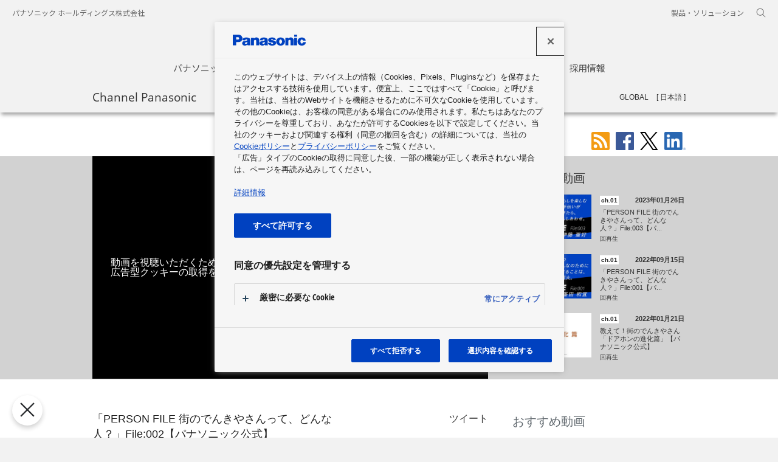

--- FILE ---
content_type: text/html; charset=UTF-8
request_url: https://channel.panasonic.com/jp/contents/37332
body_size: 51406
content:
<!DOCTYPE html>
<html lang="ja" dir="ltr">
<head prefix="og: http://ogp.me/ns# fb: http://www.facebook.com/2008/fbml article: http://ogp.me/ns/article#">
	<meta charset="UTF-8">
	<meta http-equiv="X-UA-Compatible" content="IE=edge">
	<title>
		「PERSON FILE 街のでんきやさんって、どんな人？」File:002【パナソニック公式】 | チャンネル パナソニック | パナソニックの動画ポータルサイト	</title>
	<link href="https://channel.panasonic.com/jp/contents/37332" rel="canonical"/><meta name="keywords" content="パナソニック,最新商品情報,Panasonic,パナソニックの店,街のでんきやさん,PERSONFILE,沖縄県,ごや電機,呉屋伸,呉屋 伸,沖縄 ごや電機,沖縄県 ごや電機,"/><meta name="description" content="あなたの街で今日も頑張ってる、街のでんきやさんって、どんな人？ 今回は沖縄県 ごや電機の呉屋 伸さんのお話です。  「PERSON FILE」特集ページはこちら https://ps-hp.jpn.panasonic.com/ps/column/person-file/  #パナソニックの店 #街のでんきやさん #PERSONFILE #沖縄県 #パナソニック公式   「あなたの街のパナソニックの店」再生リストでは パナソニックの店に関連するテレビCMはもちろん、 暮らしのヒントやクイズ、歌やダンスなど、楽しい動画を紹介していきますので、ぜひこの再生リストを保存してください。 https://www.youtube.com/playlist?list=PLtJFU9j2aIZuDa4RVzGbT8Sd7il22L_Am  ・パナソニックの店 Webサイト https://ps-hp.jpn.panasonic.com/ps/  ・パナソニックの店 Instagram https://www.instagram.com/panasonic.pshop  ・パナソニックの店 Facebook https://www.facebook.com/panasonic.pshop"/><meta rel="amphtml" name="amphtml" content="https://channel.panasonic.com/contents/amp/37332"/><meta name="thumbnail" content="https://channel.panasonic.com/thumbnail/yt/C__zw3CYmr8/2.jpg"/><meta name="og:title" content="「PERSON FILE 街のでんきやさんって、どんな人？」File:002【パナソニック公式】 | チャンネル パナソニック | パナソニックの動画ポータルサイト"/><meta name="og:description" content="あなたの街で今日も頑張ってる、街のでんきやさんって、どんな人？ 今回は沖縄県 ごや電機の呉屋 伸さんのお話です。  「PERSON FILE」特集ページはこちら https://ps-hp.jpn.panasonic.com/ps/column/person-file/  #パナソニックの店 #街のでんきやさん #PERSONFILE #沖縄県 #パナソニック公式   「あなたの街の..."/><meta name="og:type" content="article"/><meta name="og:url" content="https://channel.panasonic.com/jp/contents/37332"/><meta name="og:image" content="https://channel.panasonic.com/thumbnail/yt/C__zw3CYmr8/5.jpg"/>	<meta property="fb:app_id" content="361130680596179">
	<meta name="copyright" content="&copy; Panasonic Holdings Corporation 2026">
	<link rel="alternate" type="application/rss+xml" title="★パナソニック関連の映像やCMの最新情報 (RSS2.0)" href="https://channel.panasonic.com/jp/rss/index.xml">

	<link rel="icon" href="/etc/designs/panasonic/common-clientlibs/images/favicon_blue.ico" type="image/x-icon">
	<link rel="shortcut icon" href="/etc/designs/panasonic/common-clientlibs/images/favicon_blue.ico" type="image/x-icon">
	<link rel="shortcut icon" href="/etc/designs/panasonic/common-clientlibs/images/favicon_blue.ico" type="image/vnd.microsoft.icon">

	<link rel="stylesheet" href="/etc/designs/panasonic/common-libs.css?1687922938"/>	<link rel="stylesheet" href="/etc/designs/panasonic/basicpage-libs.lmtd.css?1664439864"/>	<link rel="preconnect" href="https://fonts.googleapis.com">
	<link rel="preconnect" href="https://fonts.gstatic.com" crossorigin>
	<link href="https://fonts.googleapis.com/css2?family=Noto+Sans+JP:wght@100;300;400;500;700&display=swap" rel="stylesheet">
	<link rel="stylesheet" type="text/css" href="/chp/common/css/swiper3.css" media="all">
	<link rel="stylesheet" href="/etc/designs/panasonic/holdings/css/holdings-header-footer.css?1687922938"/>	<script type="text/javascript">
        //<![CDATA[
        if ((navigator.userAgent.indexOf("iPhone") != -1) || ((navigator.userAgent.indexOf("Android") != -1) && (navigator.userAgent.indexOf("Mobile") != -1)) || (navigator.userAgent.indexOf('iPod') != -1)) {} else {
            document.write('<meta name="viewport" content="width=980" />');
        }
        //]]>
    </script>

	<link rel="stylesheet" href="/chp/common/css/chp.css?1705464188"/>	<link rel="stylesheet" href="/chp/common/css/ch_movie.css?1664439864"/>    <script src="/common/js/ga2012_googleAnalytics.js"></script>
	<!-- channel.panasonic.com に対する OneTrust Cookie 同意通知の始点 -->
	<script type="text/javascript" src="https://cdn-apac.onetrust.com/consent/162409c2-e8c3-4def-b423-23e067a0e8f7/OtAutoBlock.js" ></script>
	<script src="https://cdn-apac.onetrust.com/scripttemplates/otSDKStub.js" data-document-language="true" type="text/javascript" charset="UTF-8" data-domain-script="162409c2-e8c3-4def-b423-23e067a0e8f7" ></script>
	<script type="text/javascript">
	function OptanonWrapper() { }
	</script>
	<!-- channel.panasonic.com に対する OneTrust Cookie 同意通知の終点 -->
	<!-- Google tag (gtag.js) -->
	<script async src="https://www.googletagmanager.com/gtag/js?id=G-K78QDTE73S"></script>
	<script>
	window.dataLayer = window.dataLayer || [];
	function gtag(){dataLayer.push(arguments);}
	gtag('js', new Date());
	gtag('config', 'G-K78QDTE73S');
	</script>

    <script src="/chp/common/js/chp_head.min.js"></script>
</head>
<body>
<div id="fb-root"></div>
<script>
window.fbAsyncInit = function() {
    FB.init({
      appId      : '361130680596179',
      xfbml      : true,
      version    : 'v2.8'
    });


    function trackFbLike(url, elm) {
    	gaSocialPush('Facebook', 'Like' + langFlag, url);
    }
    	
    FB.Event.subscribe('edge.create', trackFbLike);
  };
  
(function(d, s, id){
     var js, fjs = d.getElementsByTagName(s)[0];
     if (d.getElementById(id)) {return;}
     js = d.createElement(s); js.id = id;
     js.src = "//connect.facebook.net/ja_JP/sdk.js";
     fjs.parentNode.insertBefore(js, fjs);
   }(document, 'script', 'facebook-jssdk'));
</script>
<div id="page">
	<header class="holdings-header nofix" role="banner">
	<div class="holdings-header__fixarea__wrapper">
		<div class="holdings-header__fixarea">
			<div class="holdings-header__main">
				<div class="holdings-header__main__in">
					<div class="holdings-header__brand">
						<div class="brandlogo">
							<a href="https://holdings.panasonic/jp/home.html"><img src="/etc/designs/panasonic/holdings/images/holdings-plogo-blue.svg" width="183.15" height="80" alt="Panasonic Group"><img src="/etc/designs/panasonic/holdings/images/holdings-plogo-blue-horizontal.svg" width="105.3123" 
									height="46" class="style-horizontal" alt="Panasonic Group"></a>
						</div>
					</div>
					<div class="holdings-header__company"><a href="https://holdings.panasonic/jp/home.html" class="name">パナソニック ホールディングス株式会社</a></div>
					<nav class="holdings-header__nav pulldown" role="navigation" aria-label="main navigation">
						<button class="holdings-header__nav__tglbtn"><img src="/etc/designs/panasonic/holdings/images/holdings-icn-menu.svg" alt="メニュー" class="open"><img src="/etc/designs/panasonic/holdings/images/holdings-icn-close.svg" alt="メニュー" class="close"></button>
						<div class="holdings-header__nav__panel">
							<div class="holdings-header__company inpanel"><a href="https://holdings.panasonic/jp/home.html" class="name">パナソニック ホールディングス株式会社</a></div>
							<ul class="holdings-header__nav__list">
								<li class="holdings-header__nav__list__item l2">
									<div class="item-box"><a href="https://holdings.panasonic/jp/corporate/about.html" class="item-link"><span>パナソニックグループについて</span></a></div>
								</li>
								<li class="holdings-header__nav__list__item l2">
									<div class="item-box"><a href="https://news.panasonic.com/jp/" class="item-link"><span>ニュース</span></a></div>
								</li>
								<li class="holdings-header__nav__list__item l2">
									<div class="item-box"><a href="https://holdings.panasonic/jp/corporate/investors.html" class="item-link"><span>投資家情報</span></a></div>
								</li>
								<li class="holdings-header__nav__list__item l2">
									<div class="item-box"><a href="https://holdings.panasonic/jp/corporate/sustainability.html" class="item-link"><span>サステナビリティ</span></a></div>
								</li>
								<li class="holdings-header__nav__list__item l2">
									<div class="item-box"><a href="https://holdings.panasonic/jp/corporate/phd.html" class="item-link"><span>企業情報</span></a></div>
								</li>
								<li class="holdings-header__nav__list__item l2">
									<div class="item-box"><a href="https://holdings.panasonic/jp/corporate/careers.html" class="item-link"><span>採用情報</span></a></div>
								</li>
							</ul>
							<div class="holdings-header__rel">
								<ul class="holdings-header__rel__list">
									<li class="holdings-header__rel__list__item"><a href="https://holdings.panasonic/jp/corporate/about/business-segments.html" class="item-link"><span>製品・ソリューション</span></a></li>
								</ul>
							</div>
						</div>
					</nav>
					<nav class="holdings-header__nav horizontal" role="navigation" aria-label="メインメニュー">
						<ul class="holdings-header__nav__list">
							<li class="holdings-header__nav__list__item l2">
								<div class="item-box"><a href="https://holdings.panasonic/jp/corporate/about.html" class="item-link"><span>パナソニックグループについて</span></a></div>
							</li>
							<li class="holdings-header__nav__list__item l2">
								<div class="item-box"><a href="https://news.panasonic.com/jp/" class="item-link"><span>ニュース</span></a></div>
							</li>
							<li class="holdings-header__nav__list__item l2">
								<div class="item-box"><a href="https://holdings.panasonic/jp/corporate/investors.html" class="item-link"><span>投資家情報</span></a></div>
							</li>
							<li class="holdings-header__nav__list__item l2">
								<div class="item-box"><a href="https://holdings.panasonic/jp/corporate/sustainability.html" class="item-link"><span>サステナビリティ</span></a></div>
							</li>
							<li class="holdings-header__nav__list__item l2">
								<div class="item-box"><a href="https://holdings.panasonic/jp/corporate/phd.html" class="item-link"><span>企業情報</span></a></div>
							</li>
							<li class="holdings-header__nav__list__item l2">
								<div class="item-box"><a href="https://holdings.panasonic/jp/corporate/careers.html" class="item-link"><span>採用情報</span></a></div>
							</li>
						</ul>
					</nav>
					<nav class="holdings-header__relnav" role="navigation" aria-label="関連メニュー">
						<ul class="holdings-header__rel__list">
							<li class="holdings-header__rel__list__item"><a href="https://holdings.panasonic/jp/corporate/about/business-segments.html" class="item-link"><span>製品・ソリューション</span></a></li>
						</ul>
					</nav>
					<div class="holdings-header__search">
						<button class="holdings-header__search__tglbtn"><img src="/etc/designs/panasonic/holdings/images/holdings-icn-search.svg" alt="検索" class="open"><img src="/etc/designs/panasonic/holdings/images/holdings-icn-close-gry.svg" alt="検索" class="close"></button>
						<div class="holdings-header__search__panel">
							<form class="holdings-header__search__form" role="search" action="https://holdings.panasonic/jp/search.html" method="get">
								<div class="holdings-header__search__in">
									<div class="holdings-header__search__txbox">
										<input type="text" name="q" autocomplete="on" placeholder="検索キーワード" class="holdings-header__search__inputtx" title="サイト内検索">
										<input type="hidden" name ="searchIn" value="">
										<input type="hidden" name="_charset_" value="utf-8">
									</div>
									<button class="holdings-header__search__button" type="submit"><img src="/etc/designs/panasonic/holdings/images/holdings-icn-search.svg" alt="検索"/></button>
								</div>
							</form>
						</div>
					</div>
				</div>
			</div>
		</div>
	</div>
</header>
	<main role="main">
		<div class="basic-page">
			<div class="ch-contents">
	<div class="ch-top-menu">
	<div class="js-top-menu">
    	<div class="ch-top-menu__head">
        	<div class="ch-wrapper">
								<span class="site-title pfont"><a href="/jp/">Channel Panasonic</a></span>
				
				<nav role="navigation" aria-label="チャンネル一覧">
            	<button type="button" class="js-toggle-menu-pc btn-menu--pc jp" aria-expanded='false' aria-controls="pc_nav">チャンネル一覧</button>

				<div id="pc_nav" class="js-toggle-menu-contents-pc ch-top-menu__contents--pc" aria-hidden="true">
					<div class="ch-wrapper">
						<div class="t-nav-pc">
							<div class="grid">
								<div class="col-1-4">
									<ul>
										<li class="t-nav-pc__title has-sub js-cp-menu t1"><span class='ch'>ch.01</span>商品情報</li>
										<li class="js-cp-menu t1">
											<a class="ga" data-gacategory="nav_J" data-gaaction="channel" data-galabel="ch.01 商品情報 - デジタルAVC" href="/jp/products/digital/"> デジタルAVC</a>
										</li>
										<li class="js-cp-menu t1">
											<a class="ga" data-gacategory="nav_J" data-gaaction="channel" data-galabel="ch.01 商品情報 - 生活家電" href="/jp/products/appliance/"> 生活家電</a>
										</li>
										<li class="js-cp-menu t1">
											<a class="ga" data-gacategory="nav_J" data-gaaction="channel" data-galabel="ch.01 商品情報 - ビューティ" href="/jp/products/wellness/"> ビューティ</a>
										</li>
										<li class="js-cp-menu t1">
											<a class="ga" data-gacategory="nav_J" data-gaaction="channel" data-galabel="ch.01 商品情報 - ヘルスケア" href="/jp/products/healthcare/"> ヘルスケア</a>
										</li>
										<li class="js-cp-menu t1">
											<a class="ga" data-gacategory="nav_J" data-gaaction="channel" data-galabel="ch.01 商品情報 - オートモーティブ" href="/jp/products/car/"> オートモーティブ</a>
										</li>
										<li class="js-cp-menu t1">
											<a class="ga" data-gacategory="nav_J" data-gaaction="channel" data-galabel="ch.01 商品情報 - 住宅" href="/jp/products/homes/"> 住宅</a>
										</li>
										<li class="js-cp-menu t1">
											<a class="ga" data-gacategory="nav_J" data-gaaction="channel" data-galabel="ch.01 商品情報 - 住宅設備" href="/jp/products/sumai/"> 住宅設備</a>
										</li>
										<li class="js-cp-menu t1">
											<a class="ga" data-gacategory="nav_J" data-gaaction="channel" data-galabel="ch.01 商品情報 - その他の商品・サービス" href="/jp/products/others/"> その他の商品・サービス</a>
										</li>
										<li class="js-cp-menu t1">
											<a class="ga" data-gacategory="nav_J" data-gaaction="channel" data-galabel="ch.01 おすすめセレクション" href="/jp/products/selection/">おすすめセレクション</a>
										</li>
									</ul>
								</div>
								<div class="col-1-4">
									<ul>
										<li class="js-cp-menu t2 t-nav-pc__title has-sub"><span class="ch">ch.02</span>ソリューション</li>
										<li class="js-cp-menu t2">
											<a class="ga" data-gacategory="nav_J" data-gaaction="channel" data-galabel="ch.02 ソリューション - くらし・環境ソリューション" href="/jp/solutions/eco/">
												 くらし・環境ソリューション											</a>
										</li>
										<li class="js-cp-menu t2">
											<a class="ga" data-gacategory="nav_J" data-gaaction="channel" data-galabel="ch.02 ソリューション - ビジネスソリューション" href="/jp/solutions/business/">
												 ビジネスソリューション											</a>
										</li>
										<li class="js-cp-menu t2">
											<a class="ga" data-gacategory="nav_J" data-gaaction="channel" data-galabel="ch.02 ソリューション - 電子デバイス・産業用機器" href="/jp/solutions/devices/">
												 電子デバイス・産業用機器											</a>
										</li>
									</ul>
								</div>
								<div class="col-1-4">
									<ul>
										<li class="t-nav-pc__title js-cp-menu t3">
											<a class="ga" data-gacategory="nav_J" data-gaaction="channel" data-galabel="ch.03 企業情報" href="/jp/corporate/">
												<span class="ch">ch.03</span>企業情報											</a>
										</li>
										<li class="t-nav-pc__title js-cp-menu t4">
											<a class="ga" data-gacategory="nav_J" data-gaaction="channel" data-galabel="ch.04 CSR" href="/jp/csr/">
												<span class="ch">ch.04</span>CSR											</a>
										</li>
										<li class="t-nav-pc__title js-cp-menu t5">
											<a class="ga" data-gacategory="nav_J" data-gaaction="channel" data-galabel="ch.05 スポンサーシップ" href="/jp/sponsorship/">
												<span class="ch">ch.05</span>スポンサーシップ											</a>
										</li>
										<li class="t-nav-pc__title js-cp-menu t6">
											<a class="ga" data-gacategory="nav_J" data-gaaction="channel" data-galabel="ch.06 展示会" href="/jp/exhibitions/">
												<span class="ch">ch.06</span>展示会											</a>
										</li>
										<li class="t-nav-pc__title js-cp-menu t7">
											<a class="ga" data-gacategory="nav_J" data-gaaction="channel" data-galabel="ch.07 ショウルーム・ミュージアム" href="/jp/showrooms/">
												<span class="ch">ch.07</span>ショウルーム・ミュージアム											</a>
										</li>
									</ul>
								</div>
								<div class="col-1-4">
									<ul>
										<li>
											<ul>
												<li class="js-cp-menu tsp t-nav-pc__title no-ch"><a href="/jp/businessarea/" class="ga" data-gacategory="nav_J" data-gaaction="business_areas" data-galabel="business_areas">事業領域</a></li>
											</ul>
										</li>
										<li>
											<ul>
												<li class="js-cp-menu tetc t-nav-pc__etc"><a href="/jp/all/" class="ga" data-gacategory="nav_J" data-gaaction="all_videos" data-galabel="all_videos">全動画一覧</a></li>
												<li class="js-cp-menu tetc t-nav-pc__etc"><a href="https://news.panasonic.com/global/socialmedia/japan" rel="noopener" target="_blank" class="ga" data-gacategory="nav_J" data-gaaction="socialmedia" data-galabel="socialmedia">ソーシャルメディアアカウント一覧</a></li>
											</ul>
										</li>
									</ul>
								</div>
							</div>
						</div>
					</div>
 				</div>
				</nav>
                <form action="/jp/search/" role="search" class="search-mov-pc search_nav">
                	<input type="text" name="q" placeholder="チャンネル パナソニック内検索" title="キーワード" class="search-mov-pc__txt" value="">
                    <button type="submit" class="submit"><img src="/chp/common/img/search.svg" alt="検索"></button>
                </form>
				<ul class="lang-pc">
					<li class="lang-pc__gl"><a href="/">GLOBAL</a></li>
					<li class="lang-pc__jp is-cur"><a href="/jp/" aria-current="true">日本語</a></li>
				</ul>
             </div>
         </div>

		 <nav role="navigation" aria-label="チャンネル一覧">
			<button type="button" class="js-toggle-menu-sp btn-menu--sp jp" aria-expanded='false' aria-controls="sp_nav"><img src="/chp/common/img/menu_triangle_sp.svg" alt="チャンネル一覧"></button>
			<div id="sp_nav" class="js-toggle-menu-contents-sp ch-top-menu__contents--sp" aria-hidden="true">
				<div class="menu-contents-ct-sp">
					<form action="/jp/search/" role="search" class="search-mov-sp search_nav">
						<input type="text" name="q" placeholder="チャンネル パナソニック内検索" title="キーワード" class="search-mov-sp__txt" value="">
						<button type="submit" class="submit"><img src="/chp/common/img/search.svg" alt="検索"></button>
					</form>
					<ul class="lang-sp cf">
						<li class="lang-sp__gl"><a href="/">GLOBAL</a></li>
						<li class="lang-sp__jp is-cur"><a href="/jp/" aria-current="true">日本語</a></li>
					</ul>
					<div class="t-nav-sp">
						<ul class="acc acc-sp js-acc-sp">
							<li>
								<div class="acc-sp__txt txt-l bd-b"><a href="/jp/" class="mark mark--arr">TOP</a></div>
							</li>
							<li>
								<div class="acc-sp__txt txt-l">Channel</div>
							</li>
							<li class="js-ps-menu t1">
								<div class="acc-sp__txt ch-sp">
									<button class="mark mark--pls" aria-controls="subchannel_list_1" type="button"><span class="ch ch-contents">ch.01</span>商品情報</button>
								</div>
								<ul id="subchannel_list_1" aria-hidden="true">
									<li>
										<a class="mark mark--arr" href="/jp/products/digital/"> デジタルAVC</a>
									</li>
									<li>
										<a class="mark mark--arr" href="/jp/products/appliance/"> 生活家電</a>
									</li>
									<li>
										<a class="mark mark--arr" href="/jp/products/wellness/"> ビューティ</a>
									</li>
									<li>
										<a class="mark mark--arr" href="/jp/products/healthcare/"> ヘルスケア</a>
									</li>
									<li>
										<a class="mark mark--arr" href="/jp/products/car/"> オートモーティブ</a>
									</li>
									<li>
										<a class="mark mark--arr" href="/jp/products/homes/"> 住宅</a>
									</li>
									<li>
										<a class="mark mark--arr" href="/jp/products/sumai/"> 住宅設備</a>
									</li>
									<li>
										<a class="mark mark--arr" href="/jp/products/others/"> その他の商品・サービス</a>
									</li>
									<li>
										<a class="mark mark--arr" href="/jp/products/selection/">おすすめセレクション</a>
									</li>
								</ul>
							</li>
							<li class="js-ps-menu t2">
								<div class="acc-sp__txt ch-sp">
									<button class="mark mark--pls" aria-controls="subchannel_list_2" type="button"><span class="ch ch-contents">ch.02</span>ソリューション</button>
								</div>

								<ul id="subchannel_list_2" aria-hidden="true">
									<li>
										<a class="mark mark--arr" href="/jp/solutions/eco/">
											 くらし・環境ソリューション										</a>
									</li>
									<li>
										<a class="mark mark--arr" href="/jp/solutions/business/">
											 ビジネスソリューション										</a>
									</li>
									<li>
										<a class="mark mark--arr" href="/jp/solutions/devices/">
											 電子デバイス・産業用機器										</a>
									</li>
								</ul>
							</li>

							<li class="js-ps-menu t3">
								<div class="acc-sp__txt ch-sp">
									<a href="/jp/corporate/" class="mark mark--arr">
										<span class="ch">ch.03</span>企業情報									</a>
								</div>
							</li>
							<li class="js-ps-menu t4">
								<div class="acc-sp__txt ch-sp">
									<a href="/jp/csr/" class="mark mark--arr">
										<span class="ch">ch.04</span>CSR									</a>
								</div>
							</li>
							<li class="js-ps-menu t5">
								<div class="acc-sp__txt ch-sp">
									<a href="/jp/sponsorship/" class="mark mark--arr">
										<span class="ch">ch.05</span>スポンサーシップ									</a>
								</div>
							</li>
							<li class="js-ps-menu t6">
								<div class="acc-sp__txt ch-sp">
									<a href="/jp/exhibitions/" class="mark mark--arr">
										<span class="ch">ch.06</span>展示会									</a>
								</div>
							</li>
							<li class="js-ps-menu t7">
								<div class="acc-sp__txt ch-sp">
									<a href="/jp/showrooms/" class="mark mark--arr">
										<span class="ch">ch.07</span>ショウルーム・ミュージアム									</a>
								</div>
							</li>
							<li class="js-ps-menu tsp">
								<div class="acc-sp__txt">
									<a href="/jp/businessarea/" class="mark mark--arr"><span>事業領域</span></a>
								</div>
							</li>
							<li class="js-ps-menu tetc">
								<div class="acc-sp__txt">
									<a href="/jp/all/" class="mark mark--arr">全動画一覧</a>
								</div>
							</li>
							<li class="js-ps-menu tetc">
								<div class="acc-sp__txt">
									<a href="https://news.panasonic.com/global/socialmedia/japan"  rel="noopener" target="_blank" class="mark mark--arr">ソーシャルメディアアカウント一覧</a>
								</div>
							</li>
							<li class="js-ps-menu tetc">
								<div class="acc-sp__txt">
									<button type="button" class="sp_nav_close-btn" aria-expanded='false' aria-controls="sp_nav">メニューを閉じる<img src="/chp/common/img/menu_close_sp.svg" alt=""></button>
								</div>
							</li>
						</ul>
					</div>
				</div>
			</div>
		</nav>
	</div>
</div>
    <div class="ch-wrapper mov-page-outer">
    	<div class="under-header">
			<div class="share ch-wrapper">
	<ul>
		<li><a class="share-rss" href="/jp/rss"><img src="/chp/common/img/sh_rss.svg" height="30" alt="RSS"></a></li>
		<li><a class="share-facebook" href="https://www.facebook.com/share.php?u=https://channel.panasonic.com/jp/contents/37332"><img src="/chp/common/img/sh_fb.svg" height="30" alt="Facebookでシェア"></a></li>
		<li><a class="share-twitter"  href="https://twitter.com/intent/tweet?url=https%3A%2F%2Fchannel.panasonic.com%2Fjp%2Fcontents%2F37332&amp;text=%E3%80%8CPERSON+FILE+%E8%A1%97%E3%81%AE%E3%81%A7%E3%82%93%E3%81%8D%E3%82%84%E3%81%95%E3%82%93%E3%81%A3%E3%81%A6%E3%80%81%E3%81%A9%E3%82%93%E3%81%AA%E4%BA%BA%EF%BC%9F%E3%80%8DFile%3A002%E3%80%90%E3%83%91%E3%83%8A%E3%82%BD%E3%83%8B%E3%83%83%E3%82%AF%E5%85%AC%E5%BC%8F%E3%80%91+%7C+%E3%83%81%E3%83%A3%E3%83%B3%E3%83%8D%E3%83%AB+%E3%83%91%E3%83%8A%E3%82%BD%E3%83%8B%E3%83%83%E3%82%AF+%7C+%E3%83%91%E3%83%8A%E3%82%BD%E3%83%8B%E3%83%83%E3%82%AF%E3%81%AE%E5%8B%95%E7%94%BB%E3%83%9D%E3%83%BC%E3%82%BF%E3%83%AB%E3%82%B5%E3%82%A4%E3%83%88" target="_blank" rel="noopener"><img src="/chp/common/img/sh_tw.svg" height="30" alt="ツイート"></a></li>
		<li><a class="share-linkedin" href="#" onclick="window.open('https://www.linkedin.com/sharing/share-offsite/?url=https%3A%2F%2Fchannel.panasonic.com%2Fjp%2Fcontents%2F37332', 'newwindow','width=640,height=360,noopener'); return false;" ><img src="/chp/common/img/sh_LI.png" height="30" alt="LinkedIn"></a></li>	</ul>
</div>
    	</div>
        <div class="mov-page js-mov-page">
        	<div class="video-ct">

				<div class="video-container">
					<h1 class="title">「PERSON FILE 街のでんきやさんって、どんな人？」File:002【パナソニック公式】</h1>
					<div class="yt-ct">
						<div class="cookie-message"><p>動画を視聴いただくためには、「<a href="/jp/cookie-policy#sec6">クッキーポリシーについて</a>」をご確認いただき、<br>広告型クッキーの取得を許可してください。</p></div>
						<div id="js-yt" data-ytmovieid="C__zw3CYmr8" data-chpmovieid="37332" data-gacategory="videopage_J" data-gaaction="video_play" data-galabel="37332"></div>
					</div>
				</div>
              	<a href="/jp/products/appliance/" class="ch">ch.01</a>
              	<span class="date">2022年10月27日</span>
                <div class="video-views-ct">
                  <div class="player-share">
                    <div class="facebook">
	                  <iframe src="https://www.facebook.com/plugins/like.php?href=https%3A%2F%2Fchannel.panasonic.com%2Fjp%2Fcontents%2F37332&width=71&layout=button&action=like&show_faces=false&share=false&height=65&appId=361130680596179" width="71" height="65" style="border:none;overflow:hidden" scrolling="no" frameborder="0" allowTransparency="true"></iframe>
                    </div>
                    <div class="twitter"><a href="https://twitter.com/share" data-url="https://channel.panasonic.com/jp/contents/37332" data-lang="ja" data-text="「PERSON FILE 街のでんきやさんって、どんな人？」File:002【パナソニック公式】 | チャンネル パナソニック | パナソニックの動画ポータルサイト" class="twitter-share-button">ツイート</a></div>
                  </div>
                  <div class="video-views"><span>視聴回数</span><span class="js-yt-views-main"></span></div>
                </div>
                <div class="desc js-desc">あなたの街で今日も頑張ってる、街のでんきやさんって、どんな人？<br>
今回は沖縄県 ごや電機の呉屋 伸さんのお話です。<br>
<br>
「PERSON FILE」特集ページはこちら<br>
<a href="https://ps-hp.jpn.panasonic.com/ps/column/person-file/" target="_blank" rel="noopener">https://ps-hp.jpn.panasonic.com/ps/column/person-file/</a><br>
<br>
#パナソニックの店 #街のでんきやさん #PERSONFILE #沖縄県 #パナソニック公式 <br>
<br>
「あなたの街のパナソニックの店」再生リストでは<br>
パナソニックの店に関連するテレビCMはもちろん、<br>
暮らしのヒントやクイズ、歌やダンスなど、楽しい動画を紹介していきますので、ぜひこの再生リストを保存してください。<br>
<a href="https://www.youtube.com/playlist?list=PLtJFU9j2aIZuDa4RVzGbT8Sd7il22L_Am" target="_blank" rel="noopener">https://www.youtube.com/playlist?list=PLtJFU9j2aIZuDa4RVzGbT8Sd7il22L_Am</a><br>
<br>
・パナソニックの店 Webサイト<br>
<a href="https://ps-hp.jpn.panasonic.com/ps/" target="_blank" rel="noopener">https://ps-hp.jpn.panasonic.com/ps/</a><br>
<br>
・パナソニックの店 Instagram<br>
<a href="https://www.instagram.com/panasonic.pshop" target="_blank" rel="noopener">https://www.instagram.com/panasonic.pshop</a><br>
<br>
・パナソニックの店 Facebook<br>
<a href="https://www.facebook.com/panasonic.pshop" target="_blank" rel="noopener">https://www.facebook.com/panasonic.pshop</a></div>
                <div class="btn-more-sp sp-hidden">
                  <button type="button" class="js-btn-more-desc-sp">...もっと読み込む</button>
                </div>
                <ul class="links">
                	                	<li class="mrk-lnk"><a href="https://www.youtube.com/channel/UCWfg-7LoIeXDLWb_8jpvjnA" rel="noopener" target="_blank" class="mrk-blnk">Panasonic Japan（パナソニック公式）</a><a rel="noopener" href="https://www.youtube.com/channel/UCWfg-7LoIeXDLWb_8jpvjnA" target="_blank"><img src="/chp/common/img/yt.png" alt="YouTube"></a></li>
                						<li class="mrk-lnk sp-show"><a href="#RecomendVideos">関連する動画エリアへ</a></li>
                </ul>

			</div>
            <div class="video-link-ct js-video-link-ct">
			<div class="box--recommend-vid" id="RecomendVideos">
	<h2>関連する動画</h2>
	<ul class="js-thumbnail recommend">
				<li class="video-link">
			<a href="/jp/contents/37877" data-gacategory="videopage_J" data-gaaction="recommend_video" data-galabel="37877" data-ytmovieid="LXRMXqU2T2M" class="ga">
				<div class="thumb">
					<img src="/thumbnail/yt/LXRMXqU2T2M/3.jpg" alt="">
				</div>
				<div class="info">
					<div class="info-head">
						<div class="title">
							<span class="ch">ch.01</span>						</div>
						<div class="date">2023年01月26日</div>
					</div>
					<div class="desc">
						<div class="elps-txt js-elps-txt">「PERSON FILE 街のでんきやさんって、どんな人？」File:003【パナソニック公式】</div>
					</div>
					<div class="views"> <span class="js-yt-views"></span>回再生</div>
				</div>
			</a>
		</li>
				<li class="video-link">
			<a href="/jp/contents/37088" data-gacategory="videopage_J" data-gaaction="recommend_video" data-galabel="37088" data-ytmovieid="Hu4_vqy_l40" class="ga">
				<div class="thumb">
					<img src="/thumbnail/yt/Hu4_vqy_l40/3.jpg" alt="">
				</div>
				<div class="info">
					<div class="info-head">
						<div class="title">
							<span class="ch">ch.01</span>						</div>
						<div class="date">2022年09月15日</div>
					</div>
					<div class="desc">
						<div class="elps-txt js-elps-txt">「PERSON FILE 街のでんきやさんって、どんな人？」File:001【パナソニック公式】</div>
					</div>
					<div class="views"> <span class="js-yt-views"></span>回再生</div>
				</div>
			</a>
		</li>
				<li class="video-link">
			<a href="/jp/contents/35156" data-gacategory="videopage_J" data-gaaction="recommend_video" data-galabel="35156" data-ytmovieid="tFmaTjbkYuQ" class="ga">
				<div class="thumb">
					<img src="/thumbnail/yt/tFmaTjbkYuQ/3.jpg" alt="">
				</div>
				<div class="info">
					<div class="info-head">
						<div class="title">
							<span class="ch">ch.01</span>						</div>
						<div class="date">2022年01月21日</div>
					</div>
					<div class="desc">
						<div class="elps-txt js-elps-txt">教えて！街のでんきやさん「ドアホンの進化篇」【パナソニック公式】</div>
					</div>
					<div class="views"> <span class="js-yt-views"></span>回再生</div>
				</div>
			</a>
		</li>
			</ul>
</div>
<div class="box--relation-vid">
	<h2>おすすめ動画</h2>
	<ul class="js-thumbnail relation">
				<li class="video-link">
			<a href="/jp/contents/44375" data-gacategory="videopage_J" data-gaaction="related_video" data-galabel="44375" data-ytmovieid="VgmdoxZqZhI" class="ga">
				<div class="thumb">
					<img src="/thumbnail/yt/VgmdoxZqZhI/3.jpg" alt="">
				</div>
				<div class="info">
					<div class="info-head">
						<div class="title">
							<span class="ch">ch.01</span>						</div>
						<div class="date">2025年10月31日</div>
					</div>
					<div class="desc">
						<div class="elps-txt js-elps-txt">パナソニックの店 あなたの街のパナソニックフェア 2025冬【パナソニック公式】</div>
					</div>
					<div class="views"> <span class="js-yt-views"></span>回再生</div>
				</div>
			</a>
		</li>
				<li class="video-link">
			<a href="/jp/contents/43688" data-gacategory="videopage_J" data-gaaction="related_video" data-galabel="43688" data-ytmovieid="dC_I1XCmqu8" class="ga">
				<div class="thumb">
					<img src="/thumbnail/yt/dC_I1XCmqu8/3.jpg" alt="">
				</div>
				<div class="info">
					<div class="info-head">
						<div class="title">
							<span class="ch">ch.01</span>						</div>
						<div class="date">2025年06月02日</div>
					</div>
					<div class="desc">
						<div class="elps-txt js-elps-txt">パナソニックの店 あなたの街のパナソニックフェア 2025夏【パナソニック公式】</div>
					</div>
					<div class="views"> <span class="js-yt-views"></span>回再生</div>
				</div>
			</a>
		</li>
				<li class="video-link">
			<a href="/jp/contents/42160" data-gacategory="videopage_J" data-gaaction="related_video" data-galabel="42160" data-ytmovieid="b9t0Iu_7M3o" class="ga">
				<div class="thumb">
					<img src="/thumbnail/yt/b9t0Iu_7M3o/3.jpg" alt="">
				</div>
				<div class="info">
					<div class="info-head">
						<div class="title">
							<span class="ch">ch.01</span>						</div>
						<div class="date">2024年11月01日</div>
					</div>
					<div class="desc">
						<div class="elps-txt js-elps-txt">パナソニックの店 あなたの街のパナソニックフェア 2024冬【パナソニック公式】</div>
					</div>
					<div class="views"> <span class="js-yt-views"></span>回再生</div>
				</div>
			</a>
		</li>
				<li class="video-link">
			<a href="/jp/contents/41281" data-gacategory="videopage_J" data-gaaction="related_video" data-galabel="41281" data-ytmovieid="MIq54bu0lY0" class="ga">
				<div class="thumb">
					<img src="/thumbnail/yt/MIq54bu0lY0/3.jpg" alt="">
				</div>
				<div class="info">
					<div class="info-head">
						<div class="title">
							<span class="ch">ch.01</span>						</div>
						<div class="date">2024年06月03日</div>
					</div>
					<div class="desc">
						<div class="elps-txt js-elps-txt">パナソニックの店 あなたの街のパナソニックフェア 2024夏【パナソニック公式】</div>
					</div>
					<div class="views"> <span class="js-yt-views"></span>回再生</div>
				</div>
			</a>
		</li>
			</ul>
</div>

			</div>
				<div class="survey-ct">
                	<div class="box--survey">
                 		<h2>クイックアンケート</h2>
                  		<div class="box--survey__contents">
							<fieldset>
                    			<legend class="qtxt">登場した商品に興味が持てましたか？</legend>
                    			<ul class="survey clearfix">
	                        		<li>
	                          			<label>
	                            			<input type="radio" value="1" name="answer_q1">とても興味を持った	                          			</label>
				                        <div class="result_box"><span class="result_bg"><span class="result_per"></span></span><span class="result_txt">0%</span></div>
	                        		</li>
	                        		<li>
	                          			<label>
	                            			<input type="radio" value="3" name="answer_q1">どちらともいえない	                          			</label>
				                        <div class="result_box"><span class="result_bg"><span class="result_per"></span></span><span class="result_txt">0%</span></div>
	                        		</li>
	                        		<li>
	                          			<label>
	                            			<input type="radio" value="5" name="answer_q1">あまり興味が持てなかった	                          			</label>
				                        <div class="result_box"><span class="result_bg"><span class="result_per"></span></span><span class="result_txt">0%</span></div>
	                        		</li>
	                      		</ul>
							</fieldset>
                    		<div class="error_txt"></div>
	                      	<div class="survey_btns"><button id="enquete_submit_btn" class="survey_btn" type="button">答える</button><button id="enquete_result_btn" class="survey_btn" type="button">結果を見る</button></div>
	                  	</div>
    	            </div>
        	    </div>
            </div>
          </div>
<div class="share ch-wrapper">
	<ul>
		<li><a class="share-rss" href="/jp/rss"><img src="/chp/common/img/sh_rss.svg" height="30" alt="RSS"></a></li>
		<li><a class="share-facebook" href="https://www.facebook.com/share.php?u=https://channel.panasonic.com/jp/contents/37332"><img src="/chp/common/img/sh_fb.svg" height="30" alt="Facebookでシェア"></a></li>
		<li><a class="share-twitter"  href="https://twitter.com/intent/tweet?url=https%3A%2F%2Fchannel.panasonic.com%2Fjp%2Fcontents%2F37332&amp;text=%E3%80%8CPERSON+FILE+%E8%A1%97%E3%81%AE%E3%81%A7%E3%82%93%E3%81%8D%E3%82%84%E3%81%95%E3%82%93%E3%81%A3%E3%81%A6%E3%80%81%E3%81%A9%E3%82%93%E3%81%AA%E4%BA%BA%EF%BC%9F%E3%80%8DFile%3A002%E3%80%90%E3%83%91%E3%83%8A%E3%82%BD%E3%83%8B%E3%83%83%E3%82%AF%E5%85%AC%E5%BC%8F%E3%80%91+%7C+%E3%83%81%E3%83%A3%E3%83%B3%E3%83%8D%E3%83%AB+%E3%83%91%E3%83%8A%E3%82%BD%E3%83%8B%E3%83%83%E3%82%AF+%7C+%E3%83%91%E3%83%8A%E3%82%BD%E3%83%8B%E3%83%83%E3%82%AF%E3%81%AE%E5%8B%95%E7%94%BB%E3%83%9D%E3%83%BC%E3%82%BF%E3%83%AB%E3%82%B5%E3%82%A4%E3%83%88" target="_blank" rel="noopener"><img src="/chp/common/img/sh_tw.svg" height="30" alt="ツイート"></a></li>
		<li><a class="share-linkedin" href="#" onclick="window.open('https://www.linkedin.com/sharing/share-offsite/?url=https%3A%2F%2Fchannel.panasonic.com%2Fjp%2Fcontents%2F37332', 'newwindow','width=640,height=360,noopener'); return false;" ><img src="/chp/common/img/sh_LI.png" height="30" alt="LinkedIn"></a></li>	</ul>
</div>
<div class="foot-menu ch-wrapper">
	<ul>
		<li class="mrk-lnk"><a href="/jp/about_videos/">動画の閲覧について</a></li>
		<li class="mrk-lnk"><a href="/jp/rss/">RSSについて</a></li>
	</ul>
	<div class="ch-page-top mrk-top"><button type="button" class="js-ch-page-top">ページの先頭へ</button></div>
</div>
</div>

		</div>
	</main>

	<footer class="holdings-footer" role="contentinfo">
	<div class="holdings-footer__pagetop">
    	<div class="holdings-footer__pagetop__in">
			<a href="#"><img src="/etc/designs/panasonic/holdings/images/holdings-icn-pagetop.svg" alt="このページの先頭へ"></a>
		</div>
    </div>
	<nav class="holdings-footer__breadcrumbs" role="navigation" aria-label="現在位置">
	<div class="holdings-footer__breadcrumbs__in">
		<ol class="holdings-footer__breadcrumbs__list">
			<li class="holdings-footer__breadcrumbs__list__item"><a href="https://holdings.panasonic/jp/">トップ</a></li>
			<li class="holdings-footer__breadcrumbs__list__item"><a href="/jp">Channel Panasonic</a></li>
			<li class="holdings-footer__breadcrumbs__list__item"><a href="/products/appliance/">ch.01 商品情報 - 生活家電</a></li>			<li class="holdings-footer__breadcrumbs__list__item"><a href="." aria-current="page">「PERSON FILE 街のでんきやさんって、どんな人？」File:002【パナソニック公式】</a></li>		</ol>
	</div>
</nav>
	<div class="holdings-footer__main">
		<div class="holdings-footer__main__in">
			<div class="holdings-footer__sns">
				<ul class="holdings-footer__sns__list">
					<li class="holdings-footer__sns__list__item"><a href="https://www.facebook.com/PanasonicGroup" target="_blank" rel="noopener">Facebook</a></li>
					<li class="holdings-footer__sns__list__item"><a href="https://www.youtube.com/user/ChannelPanasonic" target="_blank" rel="noopener">YouTube</a></li>
					<li class="holdings-footer__sns__list__item"><a href="https://twitter.com/PanasonicBrand" target="_blank" rel="noopener">&nbsp;X&nbsp;</a></li>
					<li class="holdings-footer__sns__list__item"><a href="https://www.linkedin.com/company/panasonic" target="_blank" rel="noopener">LinkedIn</a></li>
				</ul>
			</div>
			<div class="holdings-footer__links">
				<ul class="holdings-footer__links__list">
					<li class="holdings-footer__links__list__item"><a class="footer-link null" href="https://holdings.panasonic/jp/support.html">サポート</a></li>
					<li class="holdings-footer__links__list__item"><a class="footer-link null" href="/jp/sitemap">サイトマップ</a></li>
					<li class="holdings-footer__links__list__item"><a class="footer-link null" href="/jp/terms-of-use">サイトのご利用にあたって</a></li>
					<li class="holdings-footer__links__list__item"><a class="footer-link null" href="https://holdings.panasonic/jp/socialmedia-policy/terms-of-use.html">SNS利用規約</a></li>
					<li class="holdings-footer__links__list__item"><a class="footer-link null" href="https://holdings.panasonic/jp/web-accessibility.html">ウェブアクセシビリティ方針</a></li>
					<li class="holdings-footer__links__list__item"><a class="footer-link null" href="https://holdings.panasonic/jp/socialmedia-policy.html">ソーシャルメディアポリシー</a></li>
					<li class="holdings-footer__links__list__item"><a href="https://holdings.panasonic/jp/privacy-policy.html">個人情報保護方針</a></li>
				</ul>
				<div class="holdings-footer__locale"><a href="https://holdings.panasonic/global/gateway.html"><span class="icon"><img src="/etc/designs/panasonic/holdings/images/holdings-icn-areacountry.svg" alt=""/></span><span class="text">Area/Country</span></a></div>
			</div>
			<div class="holdings-footer__copyright"><span><a href="https://holdings.panasonic/jp/home.html">パナソニック ホールディングス株式会社</a></span><span>Copyright © Panasonic Holdings Corporation</span></div>
		</div>
	</div>
</footer></div>
<script>
	window.twttr = (function(d, s, id) {
	  var js, fjs = d.getElementsByTagName(s)[0],
	    t = window.twttr || {};
	  if (d.getElementById(id)) return;
	  js = d.createElement(s);
	  js.id = id;
	  js.src = "https://platform.twitter.com/widgets.js";
	  fjs.parentNode.insertBefore(js, fjs);

	  t._e = [];
	  t.ready = function(f) {
	    t._e.push(f);
	  };

	  return t;
	}(document, "script", "twitter-wjs"));
</script>
<script type="text/javascript" src="/etc/designs/panasonic/common-clientlibs/js/modernizr.js"></script>
<script type="text/javascript" src="/etc/designs/panasonic/common-clientlibs/js/jquery.js"></script>
<script type="text/javascript" src="/etc/designs/panasonic/common-clientlibs/js/intersection-observer.js"></script>
<script type="text/javascript" src="/etc/designs/panasonic/common-libs.js"></script>
<script src="/etc/designs/panasonic/holdings/js/holdings-header-footer.js"></script>
<script type="text/javascript" src="/etc/designs/panasonic/basicpage-libs.lmtd.js"></script>
<script src="/chp/common/js/jquery.cookie.js"></script>
<script src="/chp/common/js/GWCCookieManager.js"></script>
<script src="/chp/common/js/optanon-consent.js"></script>
<script type="text/javascript" src="/chp/common/js/swiper3.js"></script>
<script>
	var langFlag = '_J';
	var APIKEY = 'AIzaSyC8ffGA6R_UZRPILWj1zG3KE39pE6dMld8';	
GWCCookieManager.TargetingCookies.optedOut(function() {
	$('.iframe_wrapper').html('').hide();
});
GWCCookieManager.TargetingCookies.optedIn(function() {
	$('.cookie-message').hide();
});
</script>
<script src="/chp/common/js/chp.js"></script>
<script src="/common/js/ga2012_jquery.cookie.js?1664439864"></script><script src="/chp/common/js/ch_movie.js?1721787339"></script><script src="https://apis.google.com/js/client.js?onload=onJSClientLoad"></script><script type="application/ld+json">[{"@context":"http:\/\/schema.org","@type":"Article","headline":"\u300cPERSON FILE \u8857\u306e\u3067\u3093\u304d\u3084\u3055\u3093\u3063\u3066\u3001\u3069\u3093\u306a\u4eba\uff1f\u300dFile:002\u3010\u30d1\u30ca\u30bd\u30cb\u30c3\u30af\u516c\u5f0f\u3011","description":"\u3042\u306a\u305f\u306e\u8857\u3067\u4eca\u65e5\u3082\u9811\u5f35\u3063\u3066\u308b\u3001\u8857\u306e\u3067\u3093\u304d\u3084\u3055\u3093\u3063\u3066\u3001\u3069\u3093\u306a\u4eba\uff1f\n\u4eca\u56de\u306f\u6c96\u7e04\u770c \u3054\u3084\u96fb\u6a5f\u306e\u5449\u5c4b \u4f38\u3055\u3093\u306e\u304a\u8a71\u3067\u3059\u3002\n\n\u300cPERSON FILE\u300d\u7279\u96c6\u30da\u30fc\u30b8\u306f\u3053\u3061\u3089\nhttps:\/\/ps-hp.jpn.panasonic.com\/ps\/column\/person-file\/\n\n#\u30d1\u30ca\u30bd\u30cb\u30c3\u30af\u306e\u5e97 #\u8857\u306e\u3067\u3093\u304d\u3084\u3055\u3093 #PERSONFILE #\u6c96\u7e04\u770c #\u30d1\u30ca\u30bd\u30cb\u30c3\u30af\u516c\u5f0f \n\n\u300c\u3042\u306a\u305f\u306e\u8857\u306e\u30d1\u30ca\u30bd\u30cb\u30c3\u30af\u306e\u5e97\u300d\u518d\u751f\u30ea\u30b9\u30c8\u3067\u306f\n\u30d1\u30ca\u30bd\u30cb\u30c3\u30af\u306e\u5e97\u306b\u95a2\u9023\u3059\u308b\u30c6\u30ec\u30d3CM\u306f\u3082\u3061\u308d\u3093\u3001\n\u66ae\u3089\u3057\u306e\u30d2\u30f3\u30c8\u3084\u30af\u30a4\u30ba\u3001\u6b4c\u3084\u30c0\u30f3\u30b9\u306a\u3069\u3001\u697d\u3057\u3044\u52d5\u753b\u3092\u7d39\u4ecb\u3057\u3066\u3044\u304d\u307e\u3059\u306e\u3067\u3001\u305c\u3072\u3053\u306e\u518d\u751f\u30ea\u30b9\u30c8\u3092\u4fdd\u5b58\u3057\u3066\u304f\u3060\u3055\u3044\u3002\nhttps:\/\/www.youtube.com\/playlist?list=PLtJFU9j2aIZuDa4RVzGbT8Sd7il22L_Am\n\n\u30fb\u30d1\u30ca\u30bd\u30cb\u30c3\u30af\u306e\u5e97 Web\u30b5\u30a4\u30c8\nhttps:\/\/ps-hp.jpn.panasonic.com\/ps\/\n\n\u30fb\u30d1\u30ca\u30bd\u30cb\u30c3\u30af\u306e\u5e97 Instagram\nhttps:\/\/www.instagram.com\/panasonic.pshop\n\n\u30fb\u30d1\u30ca\u30bd\u30cb\u30c3\u30af\u306e\u5e97 Facebook\nhttps:\/\/www.facebook.com\/panasonic.pshop","datePublished":"2022-0-27\\","image":{"@type":"ImageObject","url":"https:\/\/channel.panasonic.com\/thumbnail\/yt\/C__zw3CYmr8\/6.jpg","width":960,"height":540},"publisher":{"@type":"Organization","name":"Channel Panasonic","logo":{"@type":"ImageObject","url":"https:\/\/channel.panasonic.com\/chp\/common\/img\/amplogo.png","height":60,"width":600}},"author":{"@type":"Organization","name":"Panasonic"},"mainEntityOfPage":{"@id":"https:\/\/channel.panasonic.com\/jp\/contents\/37332","@type":"WebPage"}},{"@context":"http:\/\/schema.org","@type":"VideoObject","name":"\u300cPERSON FILE \u8857\u306e\u3067\u3093\u304d\u3084\u3055\u3093\u3063\u3066\u3001\u3069\u3093\u306a\u4eba\uff1f\u300dFile:002\u3010\u30d1\u30ca\u30bd\u30cb\u30c3\u30af\u516c\u5f0f\u3011","description":"\u3042\u306a\u305f\u306e\u8857\u3067\u4eca\u65e5\u3082\u9811\u5f35\u3063\u3066\u308b\u3001\u8857\u306e\u3067\u3093\u304d\u3084\u3055\u3093\u3063\u3066\u3001\u3069\u3093\u306a\u4eba\uff1f\n\u4eca\u56de\u306f\u6c96\u7e04\u770c \u3054\u3084\u96fb\u6a5f\u306e\u5449\u5c4b \u4f38\u3055\u3093\u306e\u304a\u8a71\u3067\u3059\u3002\n\n\u300cPERSON FILE\u300d\u7279\u96c6\u30da\u30fc\u30b8\u306f\u3053\u3061\u3089\nhttps:\/\/ps-hp.jpn.panasonic.com\/ps\/column\/person-file\/\n\n#\u30d1\u30ca\u30bd\u30cb\u30c3\u30af\u306e\u5e97 #\u8857\u306e\u3067\u3093\u304d\u3084\u3055\u3093 #PERSONFILE #\u6c96\u7e04\u770c #\u30d1\u30ca\u30bd\u30cb\u30c3\u30af\u516c\u5f0f \n\n\u300c\u3042\u306a\u305f\u306e\u8857\u306e\u30d1\u30ca\u30bd\u30cb\u30c3\u30af\u306e\u5e97\u300d\u518d\u751f\u30ea\u30b9\u30c8\u3067\u306f\n\u30d1\u30ca\u30bd\u30cb\u30c3\u30af\u306e\u5e97\u306b\u95a2\u9023\u3059\u308b\u30c6\u30ec\u30d3CM\u306f\u3082\u3061\u308d\u3093\u3001\n\u66ae\u3089\u3057\u306e\u30d2\u30f3\u30c8\u3084\u30af\u30a4\u30ba\u3001\u6b4c\u3084\u30c0\u30f3\u30b9\u306a\u3069\u3001\u697d\u3057\u3044\u52d5\u753b\u3092\u7d39\u4ecb\u3057\u3066\u3044\u304d\u307e\u3059\u306e\u3067\u3001\u305c\u3072\u3053\u306e\u518d\u751f\u30ea\u30b9\u30c8\u3092\u4fdd\u5b58\u3057\u3066\u304f\u3060\u3055\u3044\u3002\nhttps:\/\/www.youtube.com\/playlist?list=PLtJFU9j2aIZuDa4RVzGbT8Sd7il22L_Am\n\n\u30fb\u30d1\u30ca\u30bd\u30cb\u30c3\u30af\u306e\u5e97 Web\u30b5\u30a4\u30c8\nhttps:\/\/ps-hp.jpn.panasonic.com\/ps\/\n\n\u30fb\u30d1\u30ca\u30bd\u30cb\u30c3\u30af\u306e\u5e97 Instagram\nhttps:\/\/www.instagram.com\/panasonic.pshop\n\n\u30fb\u30d1\u30ca\u30bd\u30cb\u30c3\u30af\u306e\u5e97 Facebook\nhttps:\/\/www.facebook.com\/panasonic.pshop","thumbnailURL":"https:\/\/channel.panasonic.com\/thumbnail\/yt\/C__zw3CYmr8\/6.jpg","uploadDate":"2022-10-27T00:00:00+00:00","embedURL":"https:\/\/www.youtube.com\/embed\/C__zw3CYmr8"},{"@context":"http:\/\/schema.org","@type":"BreadcrumbList","itemListElement":[{"@type":"ListItem","position":1,"item":{"@id":"https:\/\/channel.panasonic.com\/jp","name":"Channel Panasonic"}},{"@type":"ListItem","position":2,"item":{"@id":"https:\/\/channel.panasonic.com\/jp\/products\/appliance\/","name":"ch.01 \u5546\u54c1\u60c5\u5831 - \u751f\u6d3b\u5bb6\u96fb"}},{"@type":"ListItem","position":3,"item":{"@id":"https:\/\/channel.panasonic.com\/jp\/contents\/37332","name":"\u300cPERSON FILE \u8857\u306e\u3067\u3093\u304d\u3084\u3055\u3093\u3063\u3066\u3001\u3069\u3093\u306a\u4eba\uff1f\u300dFile:002\u3010\u30d1\u30ca\u30bd\u30cb\u30c3\u30af\u516c\u5f0f\u3011"}}]}]</script><script>var csrfToken = "CAlWxQV7WaIdASjN3awDzrZJN+QeLLR4Tg5MgBoYOhNTv0+WgVc\/BaPu3So1wkY5dgdlWaeTYOqUdhnLLP\/YelEdrZTUqLJehn1W0HoVhBovb3W1KilZKjWGeq\/iM1wxxY\/qSwb2dlxFPlw8xfcC2A==";</script><script>	var answerlog_api_url = '/answerlogs/add/1';
</script></body>
</html>
